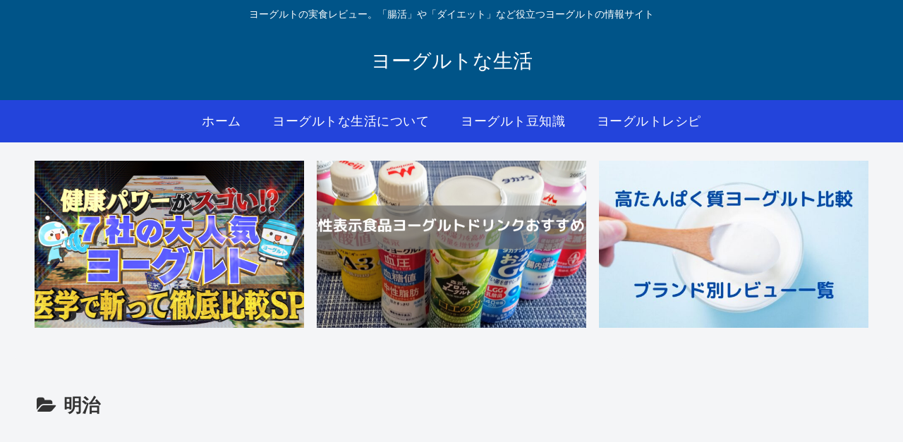

--- FILE ---
content_type: text/html; charset=utf-8
request_url: https://www.google.com/recaptcha/api2/aframe
body_size: 267
content:
<!DOCTYPE HTML><html><head><meta http-equiv="content-type" content="text/html; charset=UTF-8"></head><body><script nonce="MNuvHoSEbScSHdB0AzYW2w">/** Anti-fraud and anti-abuse applications only. See google.com/recaptcha */ try{var clients={'sodar':'https://pagead2.googlesyndication.com/pagead/sodar?'};window.addEventListener("message",function(a){try{if(a.source===window.parent){var b=JSON.parse(a.data);var c=clients[b['id']];if(c){var d=document.createElement('img');d.src=c+b['params']+'&rc='+(localStorage.getItem("rc::a")?sessionStorage.getItem("rc::b"):"");window.document.body.appendChild(d);sessionStorage.setItem("rc::e",parseInt(sessionStorage.getItem("rc::e")||0)+1);localStorage.setItem("rc::h",'1769110067432');}}}catch(b){}});window.parent.postMessage("_grecaptcha_ready", "*");}catch(b){}</script></body></html>